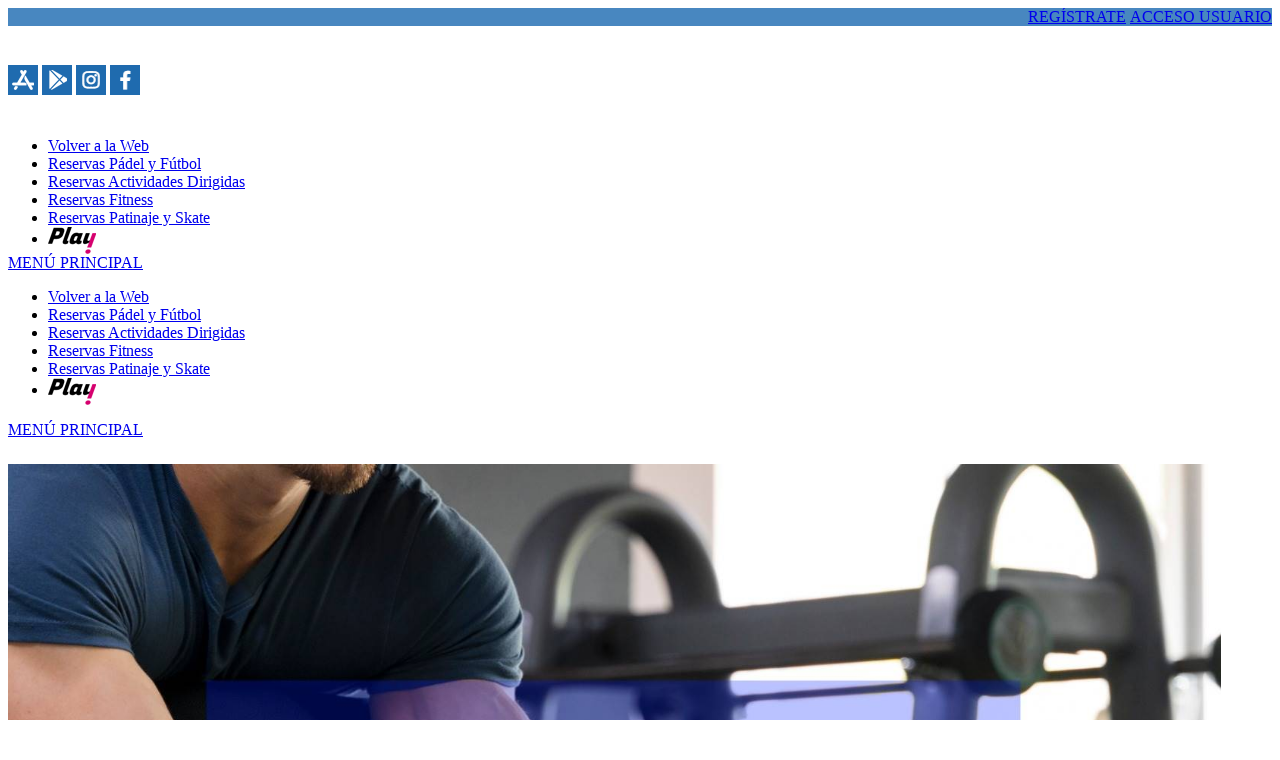

--- FILE ---
content_type: text/html; charset=utf-8
request_url: https://reservas.fhcv.es/Noticia.aspx?id=115
body_size: 37393
content:


<!DOCTYPE html PUBLIC "-//W3C//DTD XHTML 1.0 Transitional//EN" "http://www.w3.org/TR/xhtml1/DTD/xhtml1-transitional.dtd">
<html xmlns="http://www.w3.org/1999/xhtml">

<head id="ctl00_Head1"><title>
	HORARIO ESPECIAL 
</title><meta name="distribution" content="Global" /><meta name="category" content="Reservas y Servicios" /><meta name="language" content="es" /><meta name="author" content="TPC SOFT" /><meta http-equiv="Content-Type" content="text/html; charset=utf-8" /><meta name="resource-type" content="document" /><meta name="robots" content="all" /><meta name="revisit-after" content="10" /><meta name="viewport" content="width=device-width, initial-scale=1, maximum-scale=3" />

    <script src="https://code.jquery.com/jquery-1.7.2.min.js" type="text/javascript"></script>
    

    <script type="text/javascript">
        $(document).ready(function () {
            var altura = $('.contenedorEstiloMenu').offset().top;

            $(window).on('scroll', function () {
                if ($(window).scrollTop() > altura) {
                    $('.contenedorEstiloMenu').addClass('contenedorEstiloMenu_fixed');
                } else {
                    $('.contenedorEstiloMenu').removeClass('contenedorEstiloMenu_fixed');
                }
            });

        });
    </script>

    <script type='text/javascript'>
        (function (i, s, o, g, r, a, m) {
            i['GoogleAnalyticsObject'] = r; i[r] = i[r] || function () {
                (i[r].q = i[r].q || []).push(arguments)
            }, i[r].l = 1 * new Date(); a = s.createElement(o),
      m = s.getElementsByTagName(o)[0]; a.async = 1; a.src = g; m.parentNode.insertBefore(a, m)
        })(window, document, 'script', '//www.google-analytics.com/analytics.js', 'ga');

        ga('create', 'UA-34672351-1', 'auto');
        ga('require', 'displayfeatures');
        ga('send', 'pageview');
    </script>

    <script type="text/javascript">
        $(window).load(function () {
            $('#slider').nivoSlider();
        });
    </script>
    
    <link href="https://fonts.googleapis.com/css?family=Source+Sans+Pro:100,100italic,200,200italic,300,300italic,400,400italic,500,500italic,600,600italic,700,700italic,800,800italic,900,900italic|Open+Sans:100,100italic,200,200italic,300,300italic,400,400italic,500,500italic,600,600italic,700,700italic,800,800italic,900,900italic|Roboto:100,100italic,200,200italic,300,300italic,400,400italic,500,500italic,600,600italic,700,700italic,800,800italic,900,900italic|Roboto+Slab:100,100italic,200,200italic,300,300italic,400,400italic,500,500italic,600,600italic,700,700italic,800,800italic,900,900italic|Lato:100,100italic,200,200italic,300,300italic,400,400italic,500,500italic,600,600italic,700,700italic,800,800italic,900,900italic&amp;subset=latin,latin-ext" rel="stylesheet" type="text/css" /><link rel="stylesheet" href="https://fonts.googleapis.com/css?family=Lato:100,300,regular,700,900%7COpen+Sans:300%7CIndie+Flower:regular%7COswald:300,regular,700&amp;subset=latin%2Clatin-ext" type="text/css" media="all" /><link id="ctl00_rf6" href="BeteroNueva/img/favicon.ico" rel="shortcut icon" type="image/x-icon" /><link id="ctl00_rf1" href="css/globalBeteroNueva.css" rel="stylesheet" type="text/css" /><link id="ctl00_rf45" href="css/jquery.cookiebar.css" rel="stylesheet" type="text/css" /><meta http-equiv="DC.title" content="HORARIO ESPECIAL " /><meta name="DC.title" content="HORARIO ESPECIAL " /><link href="https://reservas.fhcv.es/Noticia.aspx?id=115" rel="canonical" /><link href="https://reservas.fhcv.es/Noticia.aspx?id=115" hreflang="x-default" /><meta name="og:title" content="
HORARIO ESPECIAL 
" Property="og:title" /><meta name="og:description" content="
El domingo 19/03 permaneceremos CERRADOS y el lunes 20/03 abrimos a las 9:00hs!

" Property="og:description" /><meta name="og:image" content="https://reservas.fhcv.es/images.ashx?maxwidth=350&amp;id=3525758989e0c81798ca1758c9f62424" Property="og:image" /><meta name="og:url" content="/Noticia.aspx?id=115" Property="og:url" /><meta name="og:type" content="article" Property="og:type" /></head>

<body>
    <form name="aspnetForm" method="post" action="NewsItem.aspx?id=115" id="aspnetForm">
<div>
<input type="hidden" name="ctl00_ScriptManager1_HiddenField" id="ctl00_ScriptManager1_HiddenField" value="" />
<input type="hidden" name="__EVENTTARGET" id="__EVENTTARGET" value="" />
<input type="hidden" name="__EVENTARGUMENT" id="__EVENTARGUMENT" value="" />
<input type="hidden" name="__VIEWSTATE" id="__VIEWSTATE" value="/[base64]/[base64]/[base64]/[base64]/[base64]/[base64]" />
</div>

<script type="text/javascript">
//<![CDATA[
var theForm = document.forms['aspnetForm'];
if (!theForm) {
    theForm = document.aspnetForm;
}
function __doPostBack(eventTarget, eventArgument) {
    if (!theForm.onsubmit || (theForm.onsubmit() != false)) {
        theForm.__EVENTTARGET.value = eventTarget;
        theForm.__EVENTARGUMENT.value = eventArgument;
        theForm.submit();
    }
}
//]]>
</script>


<script src="/WebResource.axd?d=Fg2qO6E_VrfpTI2n2C4AHbiyjJHumqufkDe9G532e46xxbZacfekPO1Bt3DZxnO3uamA7Mx4M_9iwfvxmdIY2RURr2c1&amp;t=637729823120000000" type="text/javascript"></script>


<script type="text/javascript">
//<![CDATA[
var __cultureInfo = '{"name":"es-ES","numberFormat":{"CurrencyDecimalDigits":2,"CurrencyDecimalSeparator":",","IsReadOnly":true,"CurrencyGroupSizes":[3],"NumberGroupSizes":[3],"PercentGroupSizes":[3],"CurrencyGroupSeparator":".","CurrencySymbol":"€","NaNSymbol":"NeuN","CurrencyNegativePattern":8,"NumberNegativePattern":1,"PercentPositivePattern":0,"PercentNegativePattern":0,"NegativeInfinitySymbol":"-Infinito","NegativeSign":"-","NumberDecimalDigits":2,"NumberDecimalSeparator":",","NumberGroupSeparator":".","CurrencyPositivePattern":3,"PositiveInfinitySymbol":"Infinito","PositiveSign":"+","PercentDecimalDigits":2,"PercentDecimalSeparator":",","PercentGroupSeparator":".","PercentSymbol":"%","PerMilleSymbol":"‰","NativeDigits":["0","1","2","3","4","5","6","7","8","9"],"DigitSubstitution":1},"dateTimeFormat":{"AMDesignator":"","Calendar":{"MinSupportedDateTime":"\/Date(-62135596800000)\/","MaxSupportedDateTime":"\/Date(253402297199999)\/","AlgorithmType":1,"CalendarType":1,"Eras":[1],"TwoDigitYearMax":2029,"IsReadOnly":true},"DateSeparator":"/","FirstDayOfWeek":1,"CalendarWeekRule":0,"FullDateTimePattern":"dddd, dd\u0027 de \u0027MMMM\u0027 de \u0027yyyy H:mm:ss","LongDatePattern":"dddd, dd\u0027 de \u0027MMMM\u0027 de \u0027yyyy","LongTimePattern":"H:mm:ss","MonthDayPattern":"dd MMMM","PMDesignator":"","RFC1123Pattern":"ddd, dd MMM yyyy HH\u0027:\u0027mm\u0027:\u0027ss \u0027GMT\u0027","ShortDatePattern":"dd/MM/yyyy","ShortTimePattern":"H:mm","SortableDateTimePattern":"yyyy\u0027-\u0027MM\u0027-\u0027dd\u0027T\u0027HH\u0027:\u0027mm\u0027:\u0027ss","TimeSeparator":":","UniversalSortableDateTimePattern":"yyyy\u0027-\u0027MM\u0027-\u0027dd HH\u0027:\u0027mm\u0027:\u0027ss\u0027Z\u0027","YearMonthPattern":"MMMM\u0027 de \u0027yyyy","AbbreviatedDayNames":["dom","lun","mar","mié","jue","vie","sáb"],"ShortestDayNames":["do","lu","ma","mi","ju","vi","sá"],"DayNames":["domingo","lunes","martes","miércoles","jueves","viernes","sábado"],"AbbreviatedMonthNames":["ene","feb","mar","abr","may","jun","jul","ago","sep","oct","nov","dic",""],"MonthNames":["enero","febrero","marzo","abril","mayo","junio","julio","agosto","septiembre","octubre","noviembre","diciembre",""],"IsReadOnly":true,"NativeCalendarName":"calendario gregoriano","AbbreviatedMonthGenitiveNames":["ene","feb","mar","abr","may","jun","jul","ago","sep","oct","nov","dic",""],"MonthGenitiveNames":["enero","febrero","marzo","abril","mayo","junio","julio","agosto","septiembre","octubre","noviembre","diciembre",""]}}';//]]>
</script>

<script src="/ScriptResource.axd?d=q4H7KKWxsZf5uV3UUv7On-FP5AXkRqUSadValH4qQR7hxDjNnAKk56KdDU9Z0peSI0Gj5XfgP_xywOdKm4yOyUwwu_sfakXyvxkfcrd8WlMylES30&amp;t=ffffffffe3663des.js" type="text/javascript"></script>
<script src="/ScriptResource.axd?d=GsmJCp4Od2lDCG8hLun2zJSLm0AttbRoSq1fz4y_sCQfhUxbbSVJgCVpdODN7rw3Aw1YqhvHGIa-U4-vrUyEDUZ2TcokE1uKprmqcsc67lI9Rvn77-jKnE29lM1ipYaUzQd6mQ2&amp;t=ffffffffe3663des.js" type="text/javascript"></script>
<script src="Scripts/SliderSinTextos/jquery.nivo.slider.js" type="text/javascript"></script>
<script src="Scripts/jquery.fancybox.js?v=2.1.5" type="text/javascript"></script>
<script src="Scripts/SliderConTextos/jquery.easing.1.3.js" type="text/javascript"></script>
<script src="Scripts/SliderConTextos/jquery.animate-enhanced.min.js" type="text/javascript"></script>
<script src="Scripts/SliderConTextos/jquery.superslides.js" type="text/javascript"></script>
<script src="Scripts/Menu/menu.js" type="text/javascript"></script>
<script src="Scripts/fancybox/jquery.fancybox.pack.js" type="text/javascript"></script>
<script src="BeteroNueva/js/jquery.nivo.slider.js" type="text/javascript"></script>
<script src="BeteroNueva/js/jquery.flexisel.js" type="text/javascript"></script>
<script src="Scripts/jquery-ui-1.8.20.custom.min.js" type="text/javascript"></script>
<script src="Scripts/lightbox.js" type="text/javascript"></script>
<script src="Scripts/jquery.easing.1.3.js" type="text/javascript"></script>
<script src="Scripts/jquery.mousewheel.min.js" type="text/javascript"></script>
<script src="Scripts/jquery.mCustomScrollbar.js" type="text/javascript"></script>
<div>

	<input type="hidden" name="__VIEWSTATEGENERATOR" id="__VIEWSTATEGENERATOR" value="6BE10A9D" />
	<input type="hidden" name="__EVENTVALIDATION" id="__EVENTVALIDATION" value="/wEWCwKXtvKAAgLY+7D+AQLyn6epAgLy4r43Atu3j8wMAuWtkaIHAtH3mIYNAtbqz+QNAoC8v8YOAqemqaQMAu+jq/kO4GZ0LtKjKX/u/XoMYrhpM0vOGiU=" />
</div>
    <script type="text/javascript">
//<![CDATA[
Sys.WebForms.PageRequestManager._initialize('ctl00$ScriptManager1', document.getElementById('aspnetForm'));
Sys.WebForms.PageRequestManager.getInstance()._updateControls([], ['ctl00$ScriptManager1'], [], 100000);
//]]>
</script>
<input type="hidden" name="ctl00$ScriptManager1" id="ctl00_ScriptManager1" /><iframe id="__historyFrame" src="/ScriptResource.axd?d=ZRv3yV_XFclCEXgEAEHsU6EgdDOfEB0ApD8IbOrReY5I2MtKKVjvZm2jc3e6USSEExAUSvfEVkfSNfv9ltFw8qX0DlU1" style="display:none;">

</iframe>


    <div style="padding-top:0px; background:#4887c0; padding-bottom:0px; display:block; overflow:hidden">
        <div class="wrap">
            <div style="float:right">
                   <a id="ctl00_HyperLinkRegistro" class="BotonRegistro" href="Signup.aspx" style="font-weight:500">REGÍSTRATE</a>
                            

                   

                   

                   <a href="Login.aspx" id="ctl00_linkUsuario" class="BotonAccesoUsuario" title="ACCESO USUARIO"> <span id="ctl00_LabelAccesoUsuario" style="font-weight:500">ACCESO USUARIO</span></a>
              </div>
        </div>
    </div>


    <div class="header">
        <div class="header_top">
            <div class="wrap">
                    <div class="logo">
                        <a href="../index.aspx"><img id="ctl00_ImageLogoVersusCenter" title="Poliesportiu Verge del Carme-Beteró" src="BeteroNueva/img/logo.png" alt="Poliesportiu Verge del Carme-Beteró" style="border-width:0px;width:auto; height:auto" /></a>
                    </div>

                    <div class="contenedorUsuarios">
                        <div class="contenedorBanderas">
                            <a id="ctl00_HyperLinkCatalan" AlternateText="Versió en Català" title="Versió en Català" class="estiloUsuarios" href="lang.aspx?iso=ca-ES" style="display:none"><img src="BeteroNueva/img/catalonia-flag.png" style="border-width:0px;" /></a>

                            <a id="ctl00_HyperLinkCastellano" class="estiloUsuarios" AlternateText="Versión en castellano" title="Versión en castellano" href="lang.aspx?iso=es-ES" style="display:none"><img src="BeteroNueva/img/spanish-flag.png" style="border-width:0px;" /></a>

                            <a href="https://apps.apple.com/us/app/poliesportiu-verge-del-carme/id6670203179" class="estiloUsuarios" target="_blank"><img src='https://reservas.fhcv.es/BeteroNueva/img/icon-app-store.png' title="App Store" alt="App Store" /></a>
                            <a href="https://play.google.com/store/apps/details?id=es.tpc.matchpoint.appclient.polideportivovergedelcarmebetero" class="estiloUsuarios" target="_blank"><img src='https://reservas.fhcv.es/BeteroNueva/img/icon-google-play.png' title="Google Play" alt="Google Play" /></a>
                            <a href="https://www.instagram.com/pvcbetero/" class="estiloUsuarios" target="_blank"><img src='https://reservas.fhcv.es/BeteroNueva/img/icon-instagram.png' title="Instagram" alt="Instagram" /></a>
                            <a href="https://www.facebook.com/PolideportivoBetero/" class="estiloUsuarios" target="_blank"><img src='https://reservas.fhcv.es/BeteroNueva/img/icon-facebook.png' title="Facebook" alt="Facebook" /></a>
                        </div>
                        <div class="telefono" >
                             <img id="ctl00_ImageTelefono" src="BeteroNueva/img/icono-telefono.png" style="border-width:0px;vertical-align:middle" />
                             <span style="vertical-align:middle; margin-top:2%"><span id="ctl00_LabelTelefonoCentro" style="color:White; font-weight:500">963389086</span></span>
                        </div>
                    </div>

                    <div class="clear"></div>
            </div>
            <div class="contenedorEstiloMenu">
                <div class="contenedorEstiloMenuInterior">
                    <div class="wrap" style="width:100%">
                        

<div class="menuhoriz">
    <ul class='menuhoriz' style='margin-bottom:0px; padding-bottom:0px'><li data-level='0'><a href='https://fhcv.es/betero' target='_blank' rel='external nofollow' ><span>Volver a la Web</span></a></li><li data-level='0'><a href='/Booking/Grid.aspx' target='_self' rel='nofollow' ><span>Reservas Pádel y Fútbol</span></a></li><li data-level='0'><a href='/ActBooking/WeekGrid.aspx?g=1' target='_self' rel='external nofollow' ><span>Reservas Actividades Dirigidas</span></a></li><li data-level='0'><a href='/ActBooking/WeekGrid.aspx?g=8' target='_self' rel='external nofollow' ><span>Reservas Fitness</span></a></li><li data-level='0'><a href='/ActBooking/WeekGrid.aspx?g=5' target='_self' rel='external nofollow' ><span>Reservas Patinaje y Skate</span></a></li><li data-level='0'><a href='/Matches/Grid.aspx' rel='nofollow' target='_self'><img  style='border-top-style:none;border-right-style:none;border-left-style:none;border-bottom-style:none;padding-top:-5px; vertical-align:middle' src='https://reservas.fhcv.es/images/play/logo-menu.png'/></a></li></ul>
</div>

<script type="text/javascript">

    try {

        $(function () {
            $('a.imagenswap').hover(function (evt) {
                var imagenBackground = $(this).data('url-imagen');
                var span = $(this).find("span");
                $(this).css({
                    'background-image': 'url(' + imagenBackground + ')',
                    'background-position': "center",
                    'background-repeat': "no-repeat",
                    'background-size' : 'center'
                                });

                span.css("opacity", 0);
            },
            function (evt) {
                var span = $(this).find("span");
                $(this).css({
                    'background-image': '',
                    'background-position': '',
                    'background-repeat': '',
                    'background-size': ''
                });
                span.css("opacity", 1);
            });
        });

           

    } catch (ex) { }

    $(document).ready()
    {
        $('.contenedorEstiloMenu img').each(function (index) {
            if ($(this).hasClass("imgMenu")) {
                $(this).css('height', 43);
                $(this).css('margin-top', -10);
                $(this).css('margin-bottom', -10);
            }
        });
        $('.contenedorEstiloMenuMasterPage img').each(function (index) {
            if ($(this).hasClass("imgMenu")) {
                $(this).css('height', 43);
                $(this).css('margin-top', -10);
                $(this).css('margin-bottom', -10);
            }
        });
    }
    


</script>

                        
<!-- Estilo para el SubMenu (Mover a hojas despues) -->

<script type="text/javascript">
    $(function () {
        var pull = $('#pull');
        var menu = pull.closest('nav').find('ul');// $('nav ul');
        var menuHeight = menu.height();

        var pull2 = $('#pullIntranet');
        var menu2 = pull2.closest('nav').find('ul'); // $('nav ul');
        var menuHeight2 = menu2.height();

        var pull3 = $('#pullSuperior');
        var menu3 = pull3.closest('nav').find('ul'); // $('nav ul');
        var menuHeight3 = menu3.height();  

        $(pull).on('click', function (e) {
            e.preventDefault();
            menu.slideToggle();
        });

        $(pull2).on('click', function (e) {
            e.preventDefault();
            menu2.slideToggle();
        });

        $(pull3).on('click', function (e) {
            e.preventDefault();
            menu3.slideToggle();
        });

        $(window).resize(function () {
            var w = $(window).width();
            if (w > 320 && menu.is(':hidden')) {
                menu.removeAttr('style');
                menu2.removeAttr('style');
                menu3.removeAttr('style');
            }
        });
    });
</script>

<div id="ctl00_WUCMenuSuperiorResponsive1_PanelGeneral">
	
    <a class="toggleMenu" href="#"><span id="ctl00_WUCMenuSuperiorResponsive1_Label1">MENÚ PRINCIPAL</span></a>
    <nav class="clearfix">
        <ul><li><a href='https://fhcv.es/betero' target='_blank'>Volver a la Web</a></li><li><a href='/Booking/Grid.aspx' target='_self'>Reservas Pádel y Fútbol</a></li><li><a href='/ActBooking/WeekGrid.aspx?g=1' target='_self'>Reservas Actividades Dirigidas</a></li><li><a href='/ActBooking/WeekGrid.aspx?g=8' target='_self'>Reservas Fitness</a></li><li><a href='/ActBooking/WeekGrid.aspx?g=5' target='_self'>Reservas Patinaje y Skate</a></li><li><a href='/Matches/Grid.aspx' target='_self'><img  style='border-top-style:none;border-right-style:none;border-left-style:none;border-bottom-style:none;padding-top:-5px; vertical-align:middle' src='https://reservas.fhcv.es/images/play/logo-menu.png'/></a></li></ul>
        <a href="#" id="pull"><span id="ctl00_WUCMenuSuperiorResponsive1_LabelTituloMenuGeneral">MENÚ PRINCIPAL</span></a>
    </nav>

</div>


                    </div>
                </div>
            </div>
        </div>
    </div>


     <div class="main" style="margin-top:25px">
      <div class="wrap">  		

		    <!-- CONTENIDO -->

           <div class="services_gridInterior">
		      <div class="content_bottom">
                   
    <style>
        .clearfix::after
    </style>
    <input type="hidden" name="ctl00$ContentPlaceHolderContenido$HiddenFieldFechaVisible" id="ctl00_ContentPlaceHolderContenido_HiddenFieldFechaVisible" value="true" />
    <div id="ctl00_ContentPlaceHolderContenido_htmlDivIzquierdo" class="divIz" style="visibility:hidden;display:none;">
        <input type="hidden" name="ctl00$ContentPlaceHolderContenido$WUCargadorBannersLaterales$HiddenFieldIdConfiguracionBanners" id="ctl00_ContentPlaceHolderContenido_WUCargadorBannersLaterales_HiddenFieldIdConfiguracionBanners" />







    </div>
    <div id="ctl00_ContentPlaceHolderContenido_htmlDivContenido" class="contenedorContenido" style="width:100%;float:none;">
        <div class="Noticias contenedorContenidoCentralDerecho">
            <div id="ctl00_ContentPlaceHolderContenido_capacontenedorTitulo" class="contenedorTitulo" style="display:none">
                <h1>
                    Noticia</h1>
                <div class="divDecoracion2">
                </div>
                <div class="divDecoracion">
                </div>
            </div>
            <div class="Detalle">
                <div class="contenedorContenidoPartidas" style="padding-top: 0%">
                    <input type="hidden" name="ctl00$ContentPlaceHolderContenido$WUCNoticia$HiddenFieldIdNoticia" id="ctl00_ContentPlaceHolderContenido_WUCNoticia_HiddenFieldIdNoticia" value="c03b00c1aec598468766906197a7f810" />
<input type="hidden" name="ctl00$ContentPlaceHolderContenido$WUCNoticia$HiddenFieldIdFichero" id="ctl00_ContentPlaceHolderContenido_WUCNoticia_HiddenFieldIdFichero" />
<input type="hidden" name="ctl00$ContentPlaceHolderContenido$WUCNoticia$HiddenFieldNombreFichero" id="ctl00_ContentPlaceHolderContenido_WUCNoticia_HiddenFieldNombreFichero" value="archivo" />
<input type="hidden" name="ctl00$ContentPlaceHolderContenido$WUCNoticia$HiddenFieldIdFicheroAdicional1" id="ctl00_ContentPlaceHolderContenido_WUCNoticia_HiddenFieldIdFicheroAdicional1" />
<input type="hidden" name="ctl00$ContentPlaceHolderContenido$WUCNoticia$HiddenFieldNombreFicheroAdicional1" id="ctl00_ContentPlaceHolderContenido_WUCNoticia_HiddenFieldNombreFicheroAdicional1" value="archivo" />
<input type="hidden" name="ctl00$ContentPlaceHolderContenido$WUCNoticia$HiddenFieldIdFicheroAdicional2" id="ctl00_ContentPlaceHolderContenido_WUCNoticia_HiddenFieldIdFicheroAdicional2" />
<input type="hidden" name="ctl00$ContentPlaceHolderContenido$WUCNoticia$HiddenFieldNombreFicheroAdicional2" id="ctl00_ContentPlaceHolderContenido_WUCNoticia_HiddenFieldNombreFicheroAdicional2" value="archivo" />
<link rel="stylesheet" type="text/css" href="../../Scripts/fancybox/jquery.fancybox.css"
    media="screen">
<input type="hidden" name="ctl00$ContentPlaceHolderContenido$WUCNoticia$HiddenFieldIdEvento" id="ctl00_ContentPlaceHolderContenido_WUCNoticia_HiddenFieldIdEvento" value="115" />



<div class="contenedorAnchoMaximoNoticia">
    <div style="display: block; overflow: hidden">
      <article class="textoIndexNoticias">
            <div style="display: block; overflow: hidden">
                <div class="contenedor2Columnas" style="margin-right: 4%; overflow:hidden">
                    <a id="ctl00_ContentPlaceHolderContenido_WUCNoticia_HyperLinkFoto" class="imgClick" href="images.ashx?cmd=get&amp;maxwidth=1024&amp;maxheight=1024&amp;id=3525758989e0c81798ca1758c9f62424" data-idimagen="3525758989e0c81798ca1758c9f62424" style="cursor: pointer;
                        width: 100%"><img src="images.ashx?cmd=get&amp;id=3525758989e0c81798ca1758c9f62424" style="border-width:0px;" /></a>
                </div>
                <div class="contenedor2Columnas" style="margin-top: 2%">
                    <div class="BloqueTituloNoticia" style="margin-bottom: 10px">
                        <span>HORARIO ESPECIAL </span>
                    </div>
                    <div class="ContenedorShare-buttons">
                        <div id="share-buttons">
                            <!-- Facebook -->
                            <a href="http://www.facebook.com/sharer.php?u=https%3a%2f%2freservas.fhcv.es%2fNewsItem.aspx%3fid%3dc03b00c1aec598468766906197a7f810" target="_blank">
                                <img src="../images/facebook.png" alt="Facebook" />
                            </a>
                            <!-- Twitter -->
                            <a href="https://twitter.com/share?url=https%3a%2f%2freservas.fhcv.es%2fNewsItem.aspx%3fid%3dc03b00c1aec598468766906197a7f810&amp;name=&lt;span&gt;HORARIO ESPECIAL &lt;/span&gt;"
                                target="_blank">
                                <img src="../images/twitter.png" alt="Twitter" />
                            </a>
                            <!-- Instagram -->
                            <a href="#" target="_blank">
                                <img src="../images/instagram.png" alt="Instagram" />
                            </a>
                            <!-- LinkedIn -->
                            <a href="http://www.linkedin.com/shareArticle?mini=true&amp;url=https%3a%2f%2freservas.fhcv.es%2fNewsItem.aspx%3fid%3dc03b00c1aec598468766906197a7f810"
                                target="_blank">
                                <img src="../images/linkedin.png" alt="LinkedIn" />
                            </a>
                            <!-- Pinterest -->
                            <a href="javascript:void((function()%7Bvar%20e=document.createElement('script');e.setAttribute('type','text/javascript');e.setAttribute('charset','UTF-8');e.setAttribute('src','http://assets.pinterest.com/js/pinmarklet.js?r='+Math.random()*99999999);document.body.appendChild(e)%7D)());">
                                <img src="../images/pinterest.png" alt="Pinterest" />
                            </a>
                            <!-- Email -->
                            <a href="mailto:?Subject=&lt;span&gt;HORARIO ESPECIAL &lt;/span&gt;&amp;Body=I%20saw%20this%20and%20thought%20of%20you!%20 https%3a%2f%2freservas.fhcv.es%2fNewsItem.aspx%3fid%3dc03b00c1aec598468766906197a7f810">
                                <img src="../images/email.png" alt="Email" />
                            </a>
                            <!-- Print -->
                            <a href="javascript:;" onclick="window.print()">
                                <img src="../images/print.png" alt="Print" />
                            </a>
                            <!-- WhatsApp -->
                            <a href="https://api.whatsapp.com/send?text=https%3a%2f%2freservas.fhcv.es%2fNewsItem.aspx%3fid%3dc03b00c1aec598468766906197a7f810">
                                <img src="../images/whatsapp.png" alt="Whatsapp" />
                            </a>
                        </div>
                    </div>
                    
                    <div class="BloqueCategoria">
                        
                        
                    </div>
                    <div class="BloqueFechaNoticia">
                        <span id="ctl00_ContentPlaceHolderContenido_WUCNoticia_LabelFecha">15/03/2023</span>
                    </div>
                    <p>El domingo 19/03 permaneceremos CERRADOS y el lunes 20/03 abrimos a las 9:00hs!</p>

                </div>
            </div>
        </article>
    </div>

<div style="display: block; overflow: hidden">
    
</div>
</div>
<script type="text/javascript">
    $(document).ready(function () {

        $('[id$=HyperLinkFoto] img:first-child').css('width', '100%');

        $(".imgClick")
        .unbind('click.fb-start')
        .attr('rel', 'gallery')
        .fancybox({
            type: "image",
            openEffect: 'none',
            closeEffect: 'none',
            nextEffect: 'none',
            prevEffect: 'none',
            padding: 0,
            helpers: {
                overlay: {
                    locked: false
                }
            }
        })
    });
</script>

                    
                </div>
                <a id="ctl00_ContentPlaceHolderContenido_HyperLinkVolver" class="BotonVerMas" href="Index.aspx" style="background-image: none">« Volver</a>
            </div>
        </div>
    </div>

              </div>

           </div>
           <!-- FIN CONTENIDO -->
           <div class="clear"></div>
      </div>
    </div>


    <div id="ctl00_htmlDivPie" class="footer" style="background-color: rgba(255,255,255,0.7)">
        <div class="wrap" >
            <div class="section group">
                 <div class="col_1_of_4 span_1_of_4" style=" width:95%">
                        <hr />
<p style="text-align: center;"><span style="font-size:20px;"><span style="line-height:150%"><span style="font-family:Calibri,sans-serif"><b><i><span style="line-height:150%"><span style="font-family:&quot;Arial&quot;,sans-serif">&quot;Financiado por la Uni&oacute;n Europea - NextGenerationEU&quot;</span></span></i></b></span></span></span></p>

<p style="text-align: center;"><span style="font-size:18px;"><span style="line-height:150%"><span style="font-family:Calibri,sans-serif"><img alt="Funded by The European Union" height="84" src="images.ashx?id=29829ab97f11978d17b15a2a85c72c9a" style="width: 400px; height: 84px;" width="400" /> <img alt="Plan de Recuperación, Transformación y Resiliencia" height="84" src="images.ashx?id=078f4e132e62ef2f8c82f8d99b2e3bbe" style="width: 400px; height: 84px;" width="400" /></span></span></span></p>

                 </div>
            </div>
        </div>
    </div>

    <div class="footer">
        <div class="wrap">
            <div class="section group">
                <div class="col_1_of_4 span_1_of_4">
                    <h3><span id="ctl00_LabelTituloMeteorologia">Meteorología</span></h3>
                    <div id="ctl00_WUCWeather_divTiempo" class="divTiempo">
    <div style="float:left; margin-right:8px">
            <img id="ctl00_WUCWeather_Imagen" title="Meteorología" src="images/weather/meteo-lluvia.png" alt="Meteorología" style="border-width:0px;margin:0px; padding:0px; float:left" />
    </div>
    <div style="margin-left:8px; margin-top:4px; display:block; overflow:hidden">
        <span id="ctl00_WUCWeather_LabelElTiempo">El tiempo hoy</span>
        <br />
        <span id="ctl00_WUCWeather_LabelDescripcioTiempoValor">Lluvia</span>
        <br />
        <span id="ctl00_WUCWeather_LabelTemperaturaValor">12°</span>
    </div>
</div>
                </div>
            
                <div id="ctl00_divInfoPie" class="col_1_of_4 span_1_of_4">
                    <h3><span>Contacto</span></h3>
                    <span style="font-weight:bold">© POLIDEPORTIVO VERGE DEL CARME-BETERO</span><br /> Campillo de Altobuey, 1. VALENCIA (46022) VALENCIA<br/>Telf. 963389086<br /><a href="mailto:poliesportiu@fhcv.es" class="LinkPie" target="_blank">poliesportiu@fhcv.es</a>
                </div>

                <div id="ctl00_Div3" class="col_1_of_4 span_1_of_4">
           
                    <h3><span id="ctl00_LabelTituloLegalidad">Legalidad</span></h3>
                    <div class="menuhorizPie" style="margin-bottom:20px">
                               <ul>
                                    <li></li><br />
                                    <li></li><br />
                                    <li></li><br />
                                    <li></li>
                               </ul>
                    </div>
                </div>
            </div>
        </div>

        <div class="copy-right" id="div4">
			<div class="wrap">
			    <p><span id="ctl00_LabelTituloMatchPoint">Tecnología tpc-matchpoint</span> <a href="http://www.tpcmatchpoint.com" target="_blank">
                    <img id="ctl00_ImageLogoMatchPoint" src="images/logo-matchpoint-blanco-pq.png" alt="tpc-matchpoint - Software de gestión de centros deportivos" style="border-width:0px;vertical-align: middle" /></a></p>
		        <div class="clear"></div>
		    </div>	
	    </div>
    </div>
    <div class="pie2"></div>

    

<script type="text/javascript">
//<![CDATA[
window.mp_textos = window.mp_textos || {};window.mp_textos.cookiesPolitica = 'Utilizamos cookies propias y de terceros para mejorar nuestros servicios mediante el análisis de sus hábitos de navegación. Si continua navegando, consideramos que acepta su uso.';window.mp_textos.cookiesAceptar = 'Aceptar';window.mp_textos.cookiesVerPolitica = 'Ver politica';window.mp_textos.cookiesUrlPolitica = '../politica-cookies-es.html';(function() {var fn = function() {$get("ctl00_ScriptManager1_HiddenField").value = '';Sys.Application.remove_init(fn);};Sys.Application.add_init(fn);})();
Sys.Application.setServerId("ctl00_ScriptManager1", "ctl00$ScriptManager1");

Sys.Application._enableHistoryInScriptManager();
Sys.Application.initialize();
//]]>
</script>
</form>
    


</body>
</html>


--- FILE ---
content_type: text/plain
request_url: https://www.google-analytics.com/j/collect?v=1&_v=j102&a=620274385&t=pageview&_s=1&dl=https%3A%2F%2Freservas.fhcv.es%2FNoticia.aspx%3Fid%3D115&ul=en-us%40posix&dt=HORARIO%20ESPECIAL&sr=1280x720&vp=1280x720&_u=IGBAgEABAAAAACAAI~&jid=787048246&gjid=110282247&cid=1795737323.1768949114&tid=UA-34672351-1&_gid=660627495.1768949114&_slc=1&z=941860806
body_size: -451
content:
2,cG-C1W7M9MJVJ